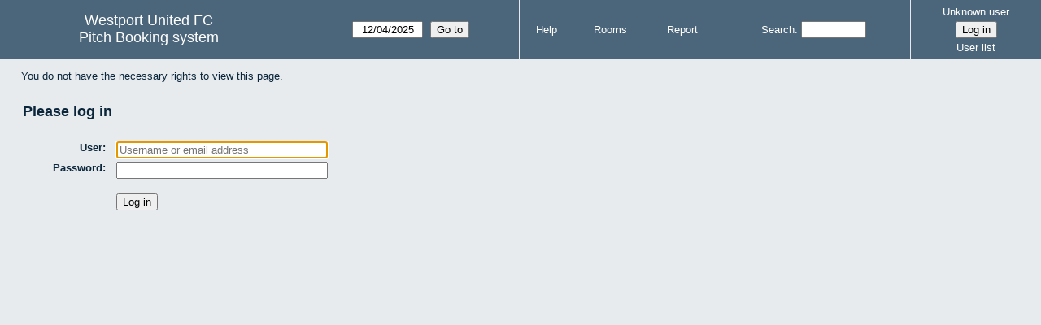

--- FILE ---
content_type: text/html; charset=utf-8
request_url: http://ec2-34-255-86-224.eu-west-1.compute.amazonaws.com/mrbs-1.7.1/web/edit_entry.php?area=10&room=5&hour=10&minute=30&year=2022&month=8&day=13
body_size: 7494
content:
<!DOCTYPE html>
<!--[if lte IE 9]>
<html lang="en" class="unsupported_browser">
<![endif]-->
<!--[if (!IE)|(gt IE 9)]><!-->
<html lang="en">
<!--<![endif]-->
<head>
<meta charset="utf-8">
<meta http-equiv="X-UA-Compatible" content="IE=edge">
<meta name="csrf_token" content="eb963cc548217d071db4bc7c856713449a3bfe7fa3ff393cc5c529f30b470ccd">
<title>Pitch Booking system</title>
  <link href="jquery/ui/css/jquery-ui.structure.min.css" rel="stylesheet" type="text/css">
  <link href="jquery/ui/css/sunny/jquery-ui.theme.min.css" rel="stylesheet" type="text/css">
  <link href="jquery/datatables/css/jquery.dataTables.min.css" rel="stylesheet" type="text/css">
  <link href="jquery/datatables/css/buttons.dataTables.css" rel="stylesheet" type="text/css">
  <link href="jquery/datatables/css/fixedColumns.dataTables.min.css" rel="stylesheet" type="text/css">
  <link href="jquery/datatables/css/colReorder.dataTables.css" rel="stylesheet" type="text/css">
      
    <link rel="stylesheet" href="css/mrbs.css.php" type="text/css">
        <link rel="stylesheet" media="print" href="css/mrbs-print.css.php" type="text/css">
    <!--[if IE]>
    <link rel="stylesheet" href="css/mrbs-ie.css" type="text/css">
    <![endif]-->
        <meta name="robots" content="noindex, nofollow">
  <script type="text/javascript" src="jquery/jquery-3.2.1.min.js"></script>
    <script type="text/javascript" src="jquery/jquery-migrate-3.0.0.min.js"></script>
    <script type="text/javascript" src="jquery/ui/jquery-ui.min.js"></script>
      
<script type="text/javascript">
  //<![CDATA[
    function init(params)
  {
  }
  //]]>
</script>

<script type="text/javascript" src="js/functions.js.php?area=10"></script>
<script type="text/javascript" src="js/datepicker.js.php?area=10"></script>
<script type="text/javascript" src="js/general.js.php?area=10"></script>

    
  <script type="text/javascript" src="js/edit_entry.js.php?area=10"></script>
  
<!--[if lte IE 8]>
      <script src="js/html5shiv.min.js"></script>
    <![endif]-->
    
<script type="text/javascript">

//<![CDATA[


$(window).on('load', function() {

  var args = {day: '13',
              month: '8',
              year: '2022',
              area: '10',
              room: '5',
              page: 'edit_entry'};
    init(args);

});


//]]>
</script></head>
<body class="non_js edit_entry">
    <script type="text/javascript">
      //<![CDATA[
      $('body').addClass('js').removeClass('non_js');
      //]]>
    </script> 
    <div class="unsupported_message">
<header class="banner simple">
<nav>
<ul>
<li>
<div class="company">
<div class="logo">
<span>Westport United FC</span>
</div>
<div class="mrbs">
<a href="index.php">Pitch Booking system</a>
</div>
</div>
</li>
</ul>
</nav>
</header>
<div class="contents">
<p>Unfortunately your browser isn't supported by MRBS.  You will need to upgrade to a more recent version, or else use another browser.</p>
</div>
</div>
<header class="banner">
<nav>
<ul>
<li>
<div class="company">
<div class="logo">
<span>Westport United FC</span>
</div>
<div class="mrbs">
<a href="index.php">Pitch Booking system</a>
</div>
</div>
</li>
<li>
<form action="day.php" method="get" id="Form1">
<span class="dateselector js_hidden" data-prefix="" data-day="4" data-month="12" data-year="2025" data-min-year="2020" data-max-year="2030" data-form-id="Form1">
<select id="day" name="day">
<option value="1">1</option>
<option value="2">2</option>
<option value="3">3</option>
<option value="4" selected="selected">4</option>
<option value="5">5</option>
<option value="6">6</option>
<option value="7">7</option>
<option value="8">8</option>
<option value="9">9</option>
<option value="10">10</option>
<option value="11">11</option>
<option value="12">12</option>
<option value="13">13</option>
<option value="14">14</option>
<option value="15">15</option>
<option value="16">16</option>
<option value="17">17</option>
<option value="18">18</option>
<option value="19">19</option>
<option value="20">20</option>
<option value="21">21</option>
<option value="22">22</option>
<option value="23">23</option>
<option value="24">24</option>
<option value="25">25</option>
<option value="26">26</option>
<option value="27">27</option>
<option value="28">28</option>
<option value="29">29</option>
<option value="30">30</option>
<option value="31">31</option>
</select>
<select id="month" name="month">
<option value="1">Jan</option>
<option value="2">Feb</option>
<option value="3">Mar</option>
<option value="4">Apr</option>
<option value="5">May</option>
<option value="6">Jun</option>
<option value="7">Jul</option>
<option value="8">Aug</option>
<option value="9">Sep</option>
<option value="10">Oct</option>
<option value="11">Nov</option>
<option value="12" selected="selected">Dec</option>
</select>
<select id="year" name="year">
<option value="2020">2020</option>
<option value="2021">2021</option>
<option value="2022">2022</option>
<option value="2023">2023</option>
<option value="2024">2024</option>
<option value="2025" selected="selected">2025</option>
<option value="2026">2026</option>
<option value="2027">2027</option>
<option value="2028">2028</option>
<option value="2029">2029</option>
<option value="2030">2030</option>
</select>
</span>
<input type="submit" value="Go to">
</form>
</li>
<li>
<a href="help.php?day=04&amp;month=12&amp;year=2025">Help</a>
</li>
<li>
<a href="admin.php?day=04&amp;month=12&amp;year=2025">Rooms</a>
</li>
<li>
<a href="report.php?day=04&amp;month=12&amp;year=2025">Report</a>
</li>
<li>
<form id="header_search" method="post" action="search.php">
<input type="hidden" name="csrf_token" value="eb963cc548217d071db4bc7c856713449a3bfe7fa3ff393cc5c529f30b470ccd">

<div>
<label><a href="search.php?advanced=1">Search</a></label>
<input type="search" name="search_str" value="" required>
<input type="hidden" name="day" value="04">
<input type="hidden" name="month" value="12">
<input type="hidden" name="year" value="2025">
</div>
</form>
</li>
<li id="logon_box">
<a href="">Unknown user</a>
<form method="post" action="admin.php">
<input type="hidden" name="csrf_token" value="eb963cc548217d071db4bc7c856713449a3bfe7fa3ff393cc5c529f30b470ccd">
<input type="hidden" name="target_url" value="edit_entry.php?area=10&amp;room=5&amp;hour=10&amp;minute=30&amp;year=2022&amp;month=8&amp;day=13">
<input type="hidden" name="action" value="QueryName">
<input type="submit" value="Log in">
</form>
<a id="user_list_link" href="edit_users.php">User list</a>
</li>
</ul>
</nav>
</header>
<div class="contents">
<p>You do not have the necessary rights to view this page.</p>
<form class="form_general" id="logon" method="post" action="edit_entry.php">
<input type="hidden" name="csrf_token" value="eb963cc548217d071db4bc7c856713449a3bfe7fa3ff393cc5c529f30b470ccd">
<input type="hidden" name="returl" value>
<input type="hidden" name="target_url" value="edit_entry.php?area=10&amp;room=5&amp;hour=10&amp;minute=30&amp;year=2022&amp;month=8&amp;day=13">
<input type="hidden" name="action" value="SetName">
<fieldset>
<legend>Please log in</legend>
<div>
<label title="Username or email address" for="username">User</label>
<input type="text" id="username" name="username" placeholder="Username or email address" required autofocus>
</div>
<div>
<label for="password">Password</label>
<input type="password" id="password" name="password">
</div>
<div>
<label></label>
<input type="submit" value="Log in">
</div>
</fieldset>
</form>
</div>
  </body>
</html>
